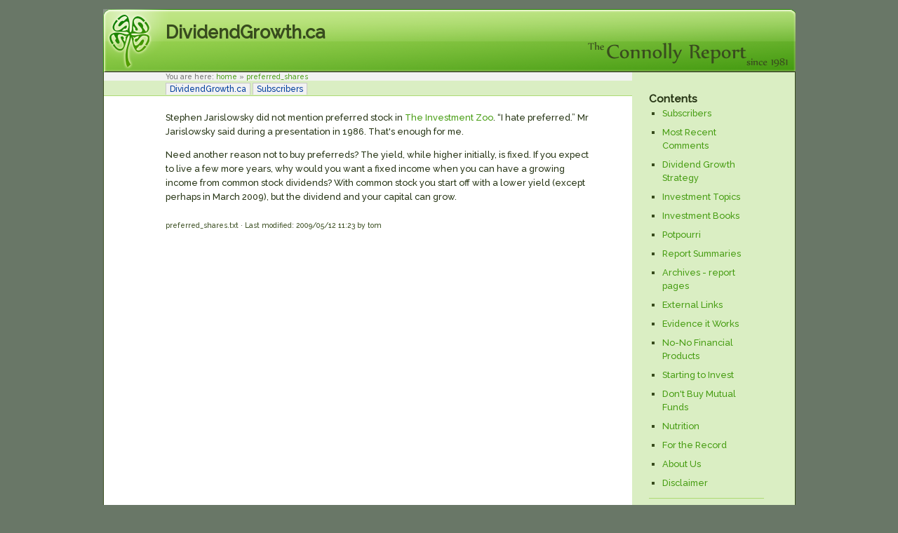

--- FILE ---
content_type: text/html; charset=utf-8
request_url: http://www.dividendgrowth.ca/dividendgrowth/doku.php?id=preferred_shares
body_size: 3855
content:
<!DOCTYPE html PUBLIC "-//W3C//DTD XHTML 1.0 Transitional//EN"
 "http://www.w3.org/TR/xhtml1/DTD/xhtml1-transitional.dtd">
<html xmlns="http://www.w3.org/1999/xhtml" xml:lang="en"
 lang="en" dir="ltr">
<head>
  <meta http-equiv="Content-Type" content="text/html; charset=utf-8" />
  <title>
    preferred_shares · DividendGrowth.ca  </title>

  <meta name="generator" content="DokuWiki"/>
<meta name="robots" content="index,follow"/>
<meta name="keywords" content="preferred_shares"/>
<link rel="search" type="application/opensearchdescription+xml" href="/dividendgrowth/lib/exe/opensearch.php" title="DividendGrowth.ca"/>
<link rel="start" href="/dividendgrowth/"/>
<link rel="contents" href="/dividendgrowth/doku.php?id=preferred_shares&amp;do=index" title="Sitemap"/>
<link rel="manifest" href="/dividendgrowth/lib/exe/manifest.php"/>
<link rel="alternate" type="application/rss+xml" title="Recent Changes" href="/dividendgrowth/feed.php"/>
<link rel="alternate" type="application/rss+xml" title="Current namespace" href="/dividendgrowth/feed.php?mode=list&amp;ns="/>
<link rel="alternate" type="text/html" title="Plain HTML" href="/dividendgrowth/doku.php?do=export_xhtml&amp;id=preferred_shares"/>
<link rel="alternate" type="text/plain" title="Wiki Markup" href="/dividendgrowth/doku.php?do=export_raw&amp;id=preferred_shares"/>
<link rel="canonical" href="http://www.dividendgrowth.ca/dividendgrowth/doku.php?id=preferred_shares"/>
<link rel="stylesheet" href="/dividendgrowth/lib/exe/css.php?t=minima&amp;tseed=c34ec8276150b17e23f7b47bc1dde4ee"/>
<!--[if gte IE 9]><!-->
<script >/*<![CDATA[*/var NS='';var JSINFO = {"id":"preferred_shares","namespace":"","ACT":"show","useHeadingNavigation":0,"useHeadingContent":0};
/*!]]>*/</script>
<script charset="utf-8" src="/dividendgrowth/lib/exe/jquery.php?tseed=34a552433bc33cc9c3bc32527289a0b2" defer="defer"></script>
<script charset="utf-8" src="/dividendgrowth/lib/exe/js.php?t=minima&amp;tseed=c34ec8276150b17e23f7b47bc1dde4ee" defer="defer"></script>
<!--<![endif]-->

  <link href='http://fonts.googleapis.com/css?family=Raleway:500' rel='stylesheet' type='text/css'>

  <link rel="shortcut icon" href="/dividendgrowth/lib/tpl/minima/images/favicon.ico" />

  <script type="text/javascript" src="/dividendgrowth/lib/tpl/minima/js/jquery.js"></script>
  <!--[if IE]><script type="text/javascript" src="/dividendgrowth/lib/tpl/minima/js/excanvas.js"></script><![endif]-->
  <script type="text/javascript" src="/dividendgrowth/lib/tpl/minima/js/jquery.flot.js"></script>
  <script type="text/javascript" src="/dividendgrowth/lib/tpl/minima/js/jquery.tablesorter.js"></script>
  <script type="text/javascript">
    // To play nice with other libraries, we use $j for jQuery
    var $j = jQuery.noConflict();
  </script>

  </head>

<body>
<div class="dokuwiki" id="minima__wide_right">
  
  <div class="header">
    <div class="logo">
      <a href="/dividendgrowth/doku.php?id=home"  name="dokuwiki__top" id="dokuwiki__top" accesskey="h" title="[ALT+H]">DividendGrowth.ca</a>    </div>
  </div>

  
  <div class="main">

    
        <div class="breadcrumbs">
      <span class="bchead">You are here: </span><span class="home"><bdi><a href="/dividendgrowth/doku.php?id=home" class="wikilink1" title="home" data-wiki-id="home">home</a></bdi></span> » <bdi><a href="/dividendgrowth/doku.php?id=preferred_shares" class="wikilink1" title="preferred_shares" data-wiki-id="preferred_shares">preferred_shares</a></bdi>    </div>
    
    
    
    <div class="tabs"><a href="/dividendgrowth/doku.php?id=home" class="tab">DividendGrowth.ca</a> <a href="/dividendgrowth/doku.php?id=subscribers" class="tab">Subscribers</a> </div>
    <div class="page">

      <!-- wikipage start -->
      
<p>
Stephen Jarislowsky did not mention preferred stock in <a href="/dividendgrowth/doku.php?id=the_investment_zoo" class="wikilink1" title="the_investment_zoo" data-wiki-id="the_investment_zoo">The Investment Zoo</a>. “I hate preferred.” Mr Jarislowsky said during a presentation in 1986. That&#039;s enough for me.
</p>

<p>
Need another reason not to buy preferreds? The yield, while higher initially, is fixed. If you expect to live a few more years, why would you want a fixed income when you can have a growing income from common stock dividends? With common stock you start off with a lower yield (except perhaps in March 2009), but the dividend and your capital can grow.
</p>

      <!-- wikipage stop -->

            <div class="meta">
        <bdi>preferred_shares.txt</bdi> · Last modified: 2009/05/12 11:23 by <bdi>tom</bdi>      </div>
      
      
          </div><!-- page -->

    <div class="sidebar">
      
<h3 class="sectionedit1" id="contents">Contents</h3>
<div class="level3">
<ul>
<li class="level1"><div class="li"> <a href="/dividendgrowth/doku.php?id=subscribers" class="wikilink1" title="subscribers" data-wiki-id="subscribers">Subscribers</a></div>
</li>
</ul>
<ul>
<li class="level1"><div class="li"> <a href="/dividendgrowth/doku.php?id=most_recent_comments" class="wikilink1" title="most_recent_comments" data-wiki-id="most_recent_comments">Most Recent Comments</a></div>
</li>
<li class="level1"><div class="li"> <a href="/dividendgrowth/doku.php?id=dividend_growth_strategy" class="wikilink1" title="dividend_growth_strategy" data-wiki-id="dividend_growth_strategy">Dividend Growth Strategy</a></div>
</li>
<li class="level1"><div class="li"> <a href="/dividendgrowth/doku.php?id=investment_topics" class="wikilink1" title="investment_topics" data-wiki-id="investment_topics">Investment Topics</a></div>
</li>
<li class="level1"><div class="li"> <a href="/dividendgrowth/doku.php?id=investment_books" class="wikilink1" title="investment_books" data-wiki-id="investment_books">Investment Books</a></div>
</li>
<li class="level1"><div class="li"> <a href="/dividendgrowth/doku.php?id=potpourri" class="wikilink1" title="potpourri" data-wiki-id="potpourri">Potpourri</a></div>
</li>
</ul>
<ul>
<li class="level1"><div class="li"> <a href="/dividendgrowth/doku.php?id=report_summaries" class="wikilink1" title="report_summaries" data-wiki-id="report_summaries">Report Summaries</a></div>
</li>
<li class="level2"><div class="li"> <a href="/dividendgrowth/doku.php?id=archives" class="wikilink1" title="archives" data-wiki-id="archives">Archives - report pages</a></div>
</li>
<li class="level2"><div class="li"> <a href="/dividendgrowth/doku.php?id=external_links" class="wikilink1" title="external_links" data-wiki-id="external_links">External Links</a></div>
</li>
<li class="level2"><div class="li"> <a href="/dividendgrowth/doku.php?id=evidence_it_works" class="wikilink1" title="evidence_it_works" data-wiki-id="evidence_it_works">Evidence it Works</a></div>
</li>
<li class="level2"><div class="li"> <a href="/dividendgrowth/doku.php?id=no-no_financial_products" class="wikilink1" title="no-no_financial_products" data-wiki-id="no-no_financial_products">No-No Financial Products</a></div>
</li>
</ul>
<ul>
<li class="level1"><div class="li"> <a href="/dividendgrowth/doku.php?id=starting_to_invest" class="wikilink1" title="starting_to_invest" data-wiki-id="starting_to_invest">Starting to Invest</a></div>
</li>
<li class="level1"><div class="li"> <a href="/dividendgrowth/doku.php?id=mutual_funds" class="wikilink1" title="mutual_funds" data-wiki-id="mutual_funds">Don&#039;t Buy Mutual Funds</a></div>
</li>
<li class="level1"><div class="li"> <a href="/dividendgrowth/doku.php?id=nutrition" class="wikilink1" title="nutrition" data-wiki-id="nutrition">Nutrition</a></div>
</li>
<li class="level1"><div class="li"> <a href="/dividendgrowth/doku.php?id=for_the_record" class="wikilink1" title="for_the_record" data-wiki-id="for_the_record">For the Record</a></div>
</li>
</ul>
<ul>
<li class="level1"><div class="li"> <a href="/dividendgrowth/doku.php?id=about_us" class="wikilink1" title="about_us" data-wiki-id="about_us">About Us</a></div>
</li>
<li class="level1"><div class="li"> <a href="/dividendgrowth/doku.php?id=disclaimer" class="wikilink1" title="disclaimer" data-wiki-id="disclaimer">Disclaimer</a></div>
</li>
</ul>

</div>
      <hr />
              <ul>
          <li><div class="li"><a href="/dividendgrowth/doku.php?id=preferred_shares&amp;do=index"  class="action index" accesskey="x" rel="nofollow" title="Sitemap [X]">Sitemap</a></div></li>
          <li><div class="li"><a href="/dividendgrowth/doku.php?id=preferred_shares&amp;do=recent"  class="action recent" accesskey="r" rel="nofollow" title="Recent Changes [R]">Recent Changes</a></div></li>
        </ul>
            <div class="centeralign"><form action="/dividendgrowth/doku.php?id=home" method="get" role="search" class="search doku_form" id="dw__search" accept-charset="utf-8"><input type="hidden" name="do" value="search" /><input type="hidden" name="id" value="preferred_shares" /><div class="no"><input name="q" type="text" class="edit" title="[F]" accesskey="f" placeholder="Search" autocomplete="on" id="qsearch__in" value="" /><button value="1" type="submit" title="Search">Search</button><div id="qsearch__out" class="ajax_qsearch JSpopup"></div></div></form></div>
              <hr />
        <ul>
          <li><div class="li"><a href="/dividendgrowth/doku.php?id=preferred_shares&amp;do=login&amp;sectok="  class="action login" rel="nofollow" title="Log In">Log In</a>                    </div></li>
                  </ul>
          </div><!-- sidebar -->

  </div><!-- main -->

  <div class="clearer"></div>

  
  <div class="footer">
    <div class="edgeleft"><div class="borderbottom">&nbsp;</div></div>
    <div class="edgeright"><div class="borderbottom">&nbsp;</div></div>
  </div><!-- footer -->

</div>

<div class="footerinc">
  <a target="external" href="/dividendgrowth/feed.php" title="Recent changes RSS feed"><img src="/dividendgrowth/lib/tpl/minima/images/button-rss.png" width="80" height="15" alt="Recent changes RSS feed" /></a>

  <a target="external" href="http://creativecommons.org/licenses/by-nc-sa/2.0/" rel="license" title="Creative Commons License"><img src="/dividendgrowth/lib/tpl/minima/images/button-cc.gif" width="80" height="15" alt="Creative Commons License" /></a>

  <a target="external" href="https://www.paypal.com/xclick/business=andi%40splitbrain.org&amp;item_name=DokuWiki+Donation&amp;no_shipping=1&amp;no_note=1&amp;tax=0&amp;currency_code=EUR&amp;lc=US" title="Donate"><img src="/dividendgrowth/lib/tpl/minima/images/button-donate.gif" alt="Donate" width="80" height="15" /></a>

  <a target="external" href="http://wiki.splitbrain.org/wiki:dokuwiki" title="Driven by DokuWiki"><img src="/dividendgrowth/lib/tpl/minima/images/button-dw.png" width="80" height="15" alt="Driven by DokuWiki" /></a>



<!--

<rdf:RDF xmlns="http://web.resource.org/cc/"
    xmlns:dc="http://purl.org/dc/elements/1.1/"
    xmlns:rdf="http://www.w3.org/1999/02/22-rdf-syntax-ns#">
<Work rdf:about="">
   <dc:type rdf:resource="http://purl.org/dc/dcmitype/Text" />
   <license rdf:resource="http://creativecommons.org/licenses/by-nc-sa/2.0/" />
</Work>

<License rdf:about="http://creativecommons.org/licenses/by-nc-sa/2.0/">
   <permits rdf:resource="http://web.resource.org/cc/Reproduction" />
   <permits rdf:resource="http://web.resource.org/cc/Distribution" />
   <requires rdf:resource="http://web.resource.org/cc/Notice" />
   <requires rdf:resource="http://web.resource.org/cc/Attribution" />
   <prohibits rdf:resource="http://web.resource.org/cc/CommercialUse" />
   <permits rdf:resource="http://web.resource.org/cc/DerivativeWorks" />
   <requires rdf:resource="http://web.resource.org/cc/ShareAlike" />
</License>

</rdf:RDF>

-->


</div>

<script type="text/javascript">
  $j(document).ready(function(){
    $j("div.dokuwiki table.csv").addClass("tablesorter");
    var row0 = $j("table.tablesorter tr:first").remove();
    $j("table.tablesorter").prepend("<thead></thead>");
    $j("table.tablesorter thead").html(row0);
    $j("table.tablesorter").tablesorter({
				cssHeader: "tableheader",
      });

  });
</script>

<script type="text/javascript">
var gaJsHost = (("https:" == document.location.protocol) ? "https://ssl." : "http://www.");
document.write(unescape("%3Cscript src='" + gaJsHost + "google-analytics.com/ga.js' type='text/javascript'%3E%3C/script%3E"));
</script>
<script type="text/javascript">
try {
var pageTracker = _gat._getTracker("UA-2018528-2");
pageTracker._trackPageview();
} catch(err) {}</script>

<div class="no"><img src="/dividendgrowth/lib/exe/taskrunner.php?id=preferred_shares&amp;1770117232" width="2" height="1" alt="" /></div>
<!-- WiredMinds eMetrics tracking with Enterprise Edition V5.4 START -->
<script type='text/javascript' src='https://count.carrierzone.com/app/count_server/count.js'></script>
<script type='text/javascript'><!--
wm_custnum='e0a8490127f3b506';
wm_page_name='php-cgi';
wm_group_name='/services/webpages/d/i/dividendgrowth.ca/cgi-bin';
wm_campaign_key='campaign_id';
wm_track_alt='';
wiredminds.count();
// -->
</script>
<!-- WiredMinds eMetrics tracking with Enterprise Edition V5.4 END -->
</body>
</html>


--- FILE ---
content_type: application/javascript
request_url: http://www.dividendgrowth.ca/dividendgrowth/lib/tpl/minima/js/jquery.flot.js
body_size: 10738
content:
/* Javascript plotting library for jQuery, v. 0.3.
 *
 * Released under the MIT license by iola, December 2007.
 *
 */

(function($) {
    function Plot(target_, data_, options_) {
        // data is on the form:
        //   [ series1 series2 ... ]
        // where series is either just the data as [ [x1, y1], [x2, y2], ... ]
        // or { data: [ [x1, y1], [x2, y2], ... ], label: "some label" }
        
        var series = [];
        var options = {
            // the color theme used for graphs
            colors: ["#edc240", "#afd8f8", "#cb4b4b", "#4da74d", "#9440ed"],
            legend: {
                show: true,
                noColumns: 1, // number of colums in legend table
                labelFormatter: null, // fn: string -> string
                labelBoxBorderColor: "#ccc", // border color for the little label boxes
                container: null, // container (as jQuery object) to put legend in, null means default on top of graph
                position: "ne", // position of default legend container within plot
                margin: 5, // distance from grid edge to default legend container within plot
                backgroundColor: null, // null means auto-detect
                backgroundOpacity: 0.85 // set to 0 to avoid background
            },
            xaxis: {
                ticks: null, // either [1, 3] or [[1, "a"], 3]
                noTicks: 5, // approximate number of ticks for auto-ticks
                tickFormatter: defaultTickFormatter, // fn: number -> string
                tickDecimals: null, // no. of decimals, null means auto
                min: null, // min. value to show, null means set automatically
                max: null, // max. value to show, null means set automatically
                autoscaleMargin: 0 // margin in % to add if auto-setting min/max
            },
            yaxis: {
                noTicks: 5,
                ticks: null,
                tickFormatter: defaultTickFormatter,
                min: null,
                max: null,
                autoscaleMargin: 0.02
            },
            points: {
                show: false,
                radius: 3,
                lineWidth: 2, // in pixels
                fill: true,
                fillColor: "#ffffff"
            },
            lines: {
                show: false,
                lineWidth: 2, // in pixels
                fill: false,
                fillColor: null
            },
            bars: {
                show: false,
                lineWidth: 2, // in pixels
                barWidth: 1, // in units of the x axis
                fill: true,
                fillColor: null
            },
            grid: {
                color: "#545454", // primary color used for outline and labels
                backgroundColor: null, // null for transparent, else color
                tickColor: "#dddddd", // color used for the ticks
                labelMargin: 3, // in pixels
                clickable: null
            },
            selection: {
                mode: null, // one of null, "x", "y" or "xy"
                color: "#e8cfac"
            },
            shadowSize: 4
        };
        var canvas = null, overlay = null;
        var ctx = null, octx = null;
        var target = target_;
        var xaxis = {};
        var yaxis = {};
        
        var plotOffset = { left: 0, right: 0, top: 0, bottom: 0};
        var labelMaxWidth = 0;
        var labelMaxHeight = 0;
        var canvasWidth = 0;
        var canvasHeight = 0;
        var plotWidth = 0;
        var plotHeight = 0;
        var hozScale = 0;
        var vertScale = 0;
        

        // initialize
        series = parseData(data_);
        parseOptions(options_);
        fillInSeriesOptions();

        constructCanvas();
        bindEvents();
        findDataRanges();
        calculateRange(xaxis, options.xaxis);
        extendXRangeIfNeededByBar();
        calculateRange(yaxis, options.yaxis);
        calculateTicks(xaxis, options.xaxis);
        calculateTicks(yaxis, options.yaxis);
        calculateSpacing();
        draw();
        insertLegend();

        this.getCanvas = function() { return canvas; };
        this.getPlotOffset = function() { return plotOffset; };
        this.clearSelection = clearSelection;
        this.setSelection = setSelection;
        
        function parseData(d) {
            var res = [];
            for (var i = 0; i < d.length; ++i) {
                var s;
                if (d[i].data) {
                    s = {};
                    for (var v in d[i])
                        s[v] = d[i][v];
                }
                else {
                    s = { data: d[i] };
                }
                res.push(s);
            }

            return res;
        }
        
        function parseOptions(o) {
            $.extend(true, options, o);
        }

        function constructCanvas() {
            canvasWidth = target.width();
            canvasHeight = target.height();
            target.html(""); // clear target
            target.css("position", "relative"); // for positioning labels and overlay

            if (canvasWidth <= 0 || canvasHeight <= 0)
                throw "Invalid dimensions for plot, width = " + canvasWidth + ", height = " + canvasHeight;

            // the canvas
            canvas = jQuery('<canvas width="' + canvasWidth + '" height="' + canvasHeight + '"></canvas>').appendTo(target).get(0);
	    if (jQuery.browser.msie) // excanvas hack
		canvas = window.G_vmlCanvasManager.initElement(canvas);
            ctx = canvas.getContext("2d");

            // overlay canvas for interactive features
            overlay = jQuery('<canvas style="position:absolute;left:0px;top:0px;" width="' + canvasWidth + '" height="' + canvasHeight + '"></canvas>').appendTo(target).get(0);
	    if (jQuery.browser.msie) // excanvas hack
		overlay = window.G_vmlCanvasManager.initElement(overlay);
            octx = overlay.getContext("2d");
        }

        function bindEvents() {
            if (options.selection.mode != null) {
                $(overlay).mousedown(onMouseDown);
                // FIXME: temp. work-around until jQuery bug 1871 is fixed
                target.get(0).onmousemove = onMouseMove;
            }

            if (options.grid.clickable)
                $(overlay).click(onClick);
        }

        function findDataRanges() {
            yaxis.datamin = xaxis.datamin = 0;
            xaxis.datamax = yaxis.datamax = 1;

            if (series.length == 0)
                return;

            // get datamin, datamax start values
            var i, found = false;
            for (i = 0; i < series.length; ++i) {
                if (series[i].data.length > 0) {
                    xaxis.datamin = xaxis.datamax = series[i].data[0][0];
                    yaxis.datamin = yaxis.datamax = series[i].data[0][1];
                    found = true;
                    break;
                }
            }

            if (!found)
                return;

            // then find real datamin, datamax
            for (i = 0; i < series.length; ++i) {
                var data = series[i].data;
                for (var j = 0; j < data.length; ++j) {
                    var x = data[j][0];
                    var y = data[j][1];
                    if (x < xaxis.datamin)
                        xaxis.datamin = x;
                    else if (x > xaxis.datamax)
                        xaxis.datamax = x;
                    if (y < yaxis.datamin)
                        yaxis.datamin = y;
                    else if (y > yaxis.datamax)
                        yaxis.datamax = y;
                }
            }
        }

        function getTickSize(noTicks, min, max, decimals) {
            var delta = (max - min) / noTicks;
            var magn = getMagnitude(delta);
            var norm = delta / magn; // norm is between 1.0 and 10.0

            var tickSize = 1;
            if (norm < 1.5)
                tickSize = 1;
            else if (norm < 2.25)
                tickSize = 2;
            else if (norm < 3)
                tickSize = 2.5;
            else if (norm < 7.5)
                tickSize = 5;
            else
                tickSize = 10;

            if (tickSize == 2.5 && decimals == 0)
                tickSize = 2;
            
            tickSize *= magn;
            return tickSize;
        }
        
        function calculateRange(axis, axisOptions) {
            var min = axisOptions.min != null ? axisOptions.min : axis.datamin;
            var max = axisOptions.max != null ? axisOptions.max : axis.datamax;

            // check degenerate case
            if (max - min == 0.0) {
                var widen;
                if (max == 0.0)
                    widen = 1.0;
                else
                    widen = 0.01;

                min -= widen;
                max += widen;
            }
            
            axis.tickSize = getTickSize(axisOptions.noTicks, min, max, axisOptions.tickDecimals);
                
            // consider autoscaling
            var margin;
            if (axisOptions.min == null) {
                // first add in a little margin
                margin = axisOptions.autoscaleMargin;
                if (margin != 0) {
                    min -= axis.tickSize * margin;
                    // make sure we don't go below zero if all
                    // values are positive
                    if (min < 0 && axis.datamin >= 0)
                        min = 0;
                    
                    min = axis.tickSize * Math.floor(min / axis.tickSize);
                }
            }
            if (axisOptions.max == null) {
                margin = axisOptions.autoscaleMargin;
                if (margin != 0) {
                    max += axis.tickSize * margin;
                    if (max > 0 && axis.datamax <= 0)
                        max = 0;
                    
                    max = axis.tickSize * Math.ceil(max / axis.tickSize);
                }
            }
            
            axis.min = min;
            axis.max = max;
        }

        function extendXRangeIfNeededByBar() {
            if (options.xaxis.max == null) {
                // great, we're autoscaling, check if we might need a bump

                var newmax = xaxis.max;
                for (var i = 0; i < series.length; ++i)
                    if (series[i].bars.show && series[i].bars.barWidth + xaxis.datamax > newmax)
                        newmax = xaxis.max + series[i].bars.barWidth;
                xaxis.max = newmax;
            }
        }

        function defaultTickFormatter(val) {
            return "" + val;
        }

        function calculateTicks(axis, axisOptions) {
            var i;
            axis.ticks = [];

            if (axisOptions.ticks) {
                var ticks = axisOptions.ticks;

                if ($.isFunction(ticks))
                    // generate the ticks
                    ticks = ticks({ min: axis.min, max: axis.max });
                
                // clean up the user-supplied ticks, copy them over
                for (i = 0; i < ticks.length; ++i) {
                    var v, label;
                    var t = ticks[i];
                    if (typeof(t) == "object") {
                        v = t[0];
                        if (t.length > 1)
                            label = t[1];
                        else
                            label = axisOptions.tickFormatter(v);
                    }
                    else {
                        v = t;
                        label = axisOptions.tickFormatter(v);
                    }
                    axis.ticks[i] = { v: v, label: label };
                }
            }
            else {
                // round to nearest multiple of tick size
                var start = axis.tickSize * Math.ceil(axis.min / axis.tickSize);
                // then spew out all possible ticks
                for (i = 0; start + i * axis.tickSize <= axis.max; ++i) {
                    v = start + i * axis.tickSize;
                    
                    // round (this is always needed to fix numerical instability)
                    var decimals = axisOptions.tickDecimals;
                    if (decimals == null)
                        decimals = 1 - Math.floor(Math.log(axis.tickSize) / Math.LN10);
                    if (decimals < 0)
                        decimals = 0;
                    
                    v = v.toFixed(decimals);
                    axis.ticks.push({ v: v, label: axisOptions.tickFormatter(v) });
                }
            }
        }
        
        function calculateSpacing() {
            // calculate spacing for labels, using the heuristic
            // that the longest string is probably the one that takes
            // up the most space
            var i, max_label = "";
            for (i = 0; i < yaxis.ticks.length; ++i) {
                var l = yaxis.ticks[i].label.length;
                if (l > max_label.length)
                    max_label = yaxis.ticks[i].label;
            }

            // measure it
            var dummyDiv = $('<div style="position:absolute;top:-10000px;font-size:smaller" class="gridLabel">' + max_label + '</div>').appendTo(target);
            labelMaxWidth = dummyDiv.width();
            labelMaxHeight = dummyDiv.height();
            dummyDiv.remove();

            var maxOutset = 2; // grid outline line width
            if (options.points.show)
                maxOutset = Math.max(maxOutset, options.points.radius + options.points.lineWidth/2);
            for (i = 0; i < series.length; ++i) {
                if (series[i].points.show)
                    maxOutset = Math.max(maxOutset, series[i].points.radius + series[i].points.lineWidth/2);
            }

            plotOffset.left = plotOffset.right = plotOffset.top = plotOffset.bottom = maxOutset;
            
            plotOffset.left += labelMaxWidth + options.grid.labelMargin;
            plotOffset.bottom += labelMaxHeight + options.grid.labelMargin;
            
            plotWidth = canvasWidth - plotOffset.left - plotOffset.right;
            plotHeight = canvasHeight - plotOffset.bottom - plotOffset.top;
            hozScale = plotWidth / (xaxis.max - xaxis.min);
            vertScale = plotHeight / (yaxis.max - yaxis.min);
        }
        
        function draw() {
            drawGrid();
            drawLabels();
            for (var i = 0; i < series.length; i++) {
                drawSeries(series[i]);
            }
        }

        function tHoz(x) {
            return (x - xaxis.min) * hozScale;
        }

        function tVert(y) {
            return plotHeight - (y - yaxis.min) * vertScale;
        }

        function drawGrid() {
            ctx.save();
            ctx.translate(plotOffset.left, plotOffset.top);

            // draw background, if any
            if (options.grid.backgroundColor != null) {
                ctx.fillStyle = options.grid.backgroundColor;
                ctx.fillRect(0, 0, plotWidth, plotHeight);
            }
            
            // draw the inner grid
            ctx.lineWidth = 1;
            ctx.strokeStyle = options.grid.tickColor;
            ctx.beginPath();
            var i, v;
            for (i = 0; i < xaxis.ticks.length; ++i) {
                v = xaxis.ticks[i].v;
                if (v == xaxis.min || v == xaxis.max)
                    continue;   // skip those lying on the axes

                ctx.moveTo(Math.floor(tHoz(v)) + ctx.lineWidth/2, 0);
                ctx.lineTo(Math.floor(tHoz(v)) + ctx.lineWidth/2, plotHeight);
            }

            for (i = 0; i < yaxis.ticks.length; ++i) {
                v = yaxis.ticks[i].v;
                if (v == yaxis.min || v == yaxis.max)
                    continue;

                ctx.moveTo(0, Math.floor(tVert(v)) + ctx.lineWidth/2);
                ctx.lineTo(plotWidth, Math.floor(tVert(v)) + ctx.lineWidth/2);
            }
            ctx.stroke();
            
            // draw outline
            ctx.lineWidth = 2;
            ctx.strokeStyle = options.grid.color;
            ctx.lineJoin = "round";
            ctx.strokeRect(0, 0, plotWidth, plotHeight);
            ctx.restore();
        }
        
        function drawLabels() {
            var i;
            var tick;
            var html = '<div style="font-size:smaller;color:' + options.grid.color + '">';
            // calculate width for labels; to avoid measuring the
            // widths of the labels, we construct fixed-size boxes and
            // put the labels inside them, the fixed-size boxes are
            // easy to mid-align
            var noLabels = 0;
            for (i = 0; i < xaxis.ticks.length; ++i) {
                if (xaxis.ticks[i].label) {
                    ++noLabels;
                }
            }
            var xBoxWidth = plotWidth / noLabels;
            
            // do the x-axis
            for (i = 0; i < xaxis.ticks.length; ++i) {
                tick = xaxis.ticks[i];
                if (!tick.label)
                    continue;
                html += '<div style="position:absolute;top:' + (plotOffset.top + plotHeight + options.grid.labelMargin) + 'px;left:' + (plotOffset.left + tHoz(tick.v) - xBoxWidth/2) + 'px;width:' + xBoxWidth + 'px;text-align:center" class="gridLabel">' + tick.label + "</div>";
            }
            
            // do the y-axis
            for (i = 0; i < yaxis.ticks.length; ++i) {
                tick = yaxis.ticks[i];
                if (!tick.label || tick.label.length == 0)
                    continue;
                html += '<div style="position:absolute;top:' + (plotOffset.top + tVert(tick.v) - labelMaxHeight/2) + 'px;left:0;width:' + labelMaxWidth + 'px;text-align:right" class="gridLabel">' + tick.label + "</div>";
            }

            html += '</div>';
            
            target.append(html);
        }

        function fillInSeriesOptions() {
            var i;
            
            // collect what we already got of colors
            var neededColors = series.length;
            var usedColors = [];
            var assignedColors = [];
            for (i = 0; i < series.length; ++i) {
                var sc = series[i].color;
                if (sc != null) {
                    --neededColors;
                    if (typeof(sc) == "number")
                        assignedColors.push(sc);
                    else
                        usedColors.push(parseColor(series[i].color));
                }
            }
            
            // we might need to generate more colors if higher indices
            // are assigned
            for (i = 0; i < assignedColors.length; ++i) {
                neededColors = Math.max(neededColors, assignedColors[i] + 1);
            }

            // produce colors as needed
            var colors = [];
            var variation = 0;
            i = 0;
            while (colors.length < neededColors) {
                var c;
                if (options.colors.length == i) // check degenerate case
                    c = new Color(100, 100, 100);
                else
                    c = parseColor(options.colors[i]);

                // vary color if needed
                var sign = variation % 2 == 1 ? -1 : 1;
                var factor = 1 + sign * Math.ceil(variation / 2) * 0.2;
                c.scale(factor, factor, factor);

                // FIXME: if we're getting to close to something else,
                // we should probably skip this one
                colors.push(c);
                
                ++i;
                if (i >= options.colors.length) {
                    i = 0;
                    ++variation;
                }
            }

            // fill in the options
            var colori = 0;
            for (i = 0; i < series.length; ++i) {
                var s = series[i];

                // assign colors
                if (s.color == null) {
                    s.color = colors[colori].toString();
                    ++colori;
                }
                else if (typeof(s.color) == "number")
                    s.color = colors[s.color].toString();

                // copy the rest
                s.lines = $.extend(true, {}, options.lines, s.lines);
                s.points = $.extend(true, {}, options.points, s.points);
                s.bars = $.extend(true, {}, options.bars, s.bars);
                if (s.shadowSize == null)
                    s.shadowSize = options.shadowSize;
            }
        }
        
        function drawSeries(series) {
            if (series.lines.show || (!series.bars.show && !series.points.show))
                drawSeriesLines(series);
            if (series.bars.show)
                drawSeriesBars(series);
            if (series.points.show)
                drawSeriesPoints(series);
        }
        
        function drawSeriesLines(series) {
            function plotLine(data, offset) {
                if (data.length < 2)
                    return;

                var prevx = tHoz(data[0][0]),
                    prevy = tVert(data[0][1]) + offset;

                ctx.beginPath();
                ctx.moveTo(prevx, prevy);
                for (var i = 0; i < data.length - 1; ++i) {
                    var x1 = data[i][0], y1 = data[i][1],
                        x2 = data[i+1][0], y2 = data[i+1][1];

                    // clip with ymin
                    if (y1 <= y2 && y1 < yaxis.min) {
                        if (y2 < yaxis.min)
                            continue;   // line segment is outside
                        // compute new intersection point
                        x1 = (yaxis.min - y1) / (y2 - y1) * (x2 - x1) + x1;
                        y1 = yaxis.min;
                    }
                    else if (y2 <= y1 && y2 < yaxis.min) {
                        if (y1 < yaxis.min)
                            continue;
                        x2 = (yaxis.min - y1) / (y2 - y1) * (x2 - x1) + x1;
                        y2 = yaxis.min;
                    }

                    // clip with ymax
                    if (y1 >= y2 && y1 > yaxis.max) {
                        if (y2 > yaxis.max)
                            continue;
                        x1 = (yaxis.max - y1) / (y2 - y1) * (x2 - x1) + x1;
                        y1 = yaxis.max;
                    }
                    else if (y2 >= y1 && y2 > yaxis.max) {
                        if (y1 > yaxis.max)
                            continue;
                        x2 = (yaxis.max - y1) / (y2 - y1) * (x2 - x1) + x1;
                        y2 = yaxis.max;
                    }

                    // clip with xmin
                    if (x1 <= x2 && x1 < xaxis.min) {
                        if (x2 < xaxis.min)
                            continue;
                        y1 = (xaxis.min - x1) / (x2 - x1) * (y2 - y1) + y1;
                        x1 = xaxis.min;
                    }
                    else if (x2 <= x1 && x2 < xaxis.min) {
                        if (x1 < xaxis.min)
                            continue;
                        y2 = (xaxis.min - x1) / (x2 - x1) * (y2 - y1) + y1;
                        x2 = xaxis.min;
                    }

                    // clip with xmax
                    if (x1 >= x2 && x1 > xaxis.max) {
                        if (x2 > xaxis.max)
                            continue;
                        y1 = (xaxis.max - x1) / (x2 - x1) * (y2 - y1) + y1;
                        x1 = xaxis.max;
                    }
                    else if (x2 >= x1 && x2 > xaxis.max) {
                        if (x1 > xaxis.max)
                            continue;
                        y2 = (xaxis.max - x1) / (x2 - x1) * (y2 - y1) + y1;
                        x2 = xaxis.max;
                    }

                    if (prevx != tHoz(x1) || prevy != tVert(y1) + offset)
                        ctx.moveTo(tHoz(x1), tVert(y1) + offset);
                    
                    prevx = tHoz(x2);
                    prevy = tVert(y2) + offset;
                    ctx.lineTo(prevx, prevy);
                }
                ctx.stroke();
            }

            function plotLineArea(data) {
                if (data.length < 2)
                    return;

                var bottom = Math.min(Math.max(0, yaxis.min), yaxis.max);
                var top, lastX = 0;

                var first = true;
                
                ctx.beginPath();
                for (var i = 0; i < data.length - 1; ++i) {
                    var x1 = data[i][0], y1 = data[i][1],
                        x2 = data[i+1][0], y2 = data[i+1][1];

                    // clip x values
                    
                    // clip with xmin
                    if (x1 <= x2 && x1 < xaxis.min) {
                        if (x2 < xaxis.min)
                            continue;
                        y1 = (xaxis.min - x1) / (x2 - x1) * (y2 - y1) + y1;
                        x1 = xaxis.min;
                    }
                    else if (x2 <= x1 && x2 < xaxis.min) {
                        if (x1 < xaxis.min)
                            continue;
                        y2 = (xaxis.min - x1) / (x2 - x1) * (y2 - y1) + y1;
                        x2 = xaxis.min;
                    }

                    // clip with xmax
                    if (x1 >= x2 && x1 > xaxis.max) {
                        if (x2 > xaxis.max)
                            continue;
                        y1 = (xaxis.max - x1) / (x2 - x1) * (y2 - y1) + y1;
                        x1 = xaxis.max;
                    }
                    else if (x2 >= x1 && x2 > xaxis.max) {
                        if (x1 > xaxis.max)
                            continue;
                        y2 = (xaxis.max - x1) / (x2 - x1) * (y2 - y1) + y1;
                        x2 = xaxis.max;
                    }

                    if (first) {
                        ctx.moveTo(tHoz(x1), tVert(bottom));
                        first = false;
                    }
                    
                    // now first check the case where both is outside
                    if (y1 >= yaxis.max && y2 >= yaxis.max) {
                        ctx.lineTo(tHoz(x1), tVert(yaxis.max));
                        ctx.lineTo(tHoz(x2), tVert(yaxis.max));
                        continue;
                    }
                    else if (y1 <= yaxis.min && y2 <= yaxis.min) {
                        ctx.lineTo(tHoz(x1), tVert(yaxis.min));
                        ctx.lineTo(tHoz(x2), tVert(yaxis.min));
                        continue;
                    }
                    
                    // else it's a bit more complicated, there might
                    // be two rectangles and two triangles we need to fill
                    // in; to find these keep track of the current x values
                    var x1old = x1, x2old = x2;

                    // and clip the y values, without shortcutting
                    
                    // clip with ymin
                    if (y1 <= y2 && y1 < yaxis.min && y2 >= yaxis.min) {
                        x1 = (yaxis.min - y1) / (y2 - y1) * (x2 - x1) + x1;
                        y1 = yaxis.min;
                    }
                    else if (y2 <= y1 && y2 < yaxis.min && y1 >= yaxis.min) {
                        x2 = (yaxis.min - y1) / (y2 - y1) * (x2 - x1) + x1;
                        y2 = yaxis.min;
                    }

                    // clip with ymax
                    if (y1 >= y2 && y1 > yaxis.max && y2 <= yaxis.max) {
                        x1 = (yaxis.max - y1) / (y2 - y1) * (x2 - x1) + x1;
                        y1 = yaxis.max;
                    }
                    else if (y2 >= y1 && y2 > yaxis.max && y1 <= yaxis.max) {
                        x2 = (yaxis.max - y1) / (y2 - y1) * (x2 - x1) + x1;
                        y2 = yaxis.max;
                    }


                    // if the x value was changed we got a rectangle
                    // to fill
                    if (x1 != x1old) {
                        if (y1 <= yaxis.min)
                            top = yaxis.min;
                        else
                            top = yaxis.max;
                        
                        ctx.lineTo(tHoz(x1old), tVert(top));
                        ctx.lineTo(tHoz(x1), tVert(top));
                    }
                    
                    // fill the triangles
                    ctx.lineTo(tHoz(x1), tVert(y1));
                    ctx.lineTo(tHoz(x2), tVert(y2));

                    // fill the other rectangle if it's there
                    if (x2 != x2old) {
                        if (y2 <= yaxis.min)
                            top = yaxis.min;
                        else
                            top = yaxis.max;
                        
                        ctx.lineTo(tHoz(x2old), tVert(top));
                        ctx.lineTo(tHoz(x2), tVert(top));
                    }

                    lastX = Math.max(x2, x2old);
                }
                /*
                ctx.beginPath();
                ctx.moveTo(tHoz(data[0][0]), tVert(0));
                for (var i = 0; i < data.length; i++) {
                    ctx.lineTo(tHoz(data[i][0]), tVert(data[i][1]));
                }
                ctx.lineTo(tHoz(data[data.length - 1][0]), tVert(0));*/
                ctx.lineTo(tHoz(lastX), tVert(bottom));
                ctx.fill();
            }
            
            ctx.save();
            ctx.translate(plotOffset.left, plotOffset.top);
            ctx.lineJoin = "round";

            var lw = series.lines.lineWidth;
            var sw = series.shadowSize;
            // FIXME: consider another form of shadow when filling is turned on
            if (sw > 0) {
                // draw shadow in two steps
                ctx.lineWidth = sw / 2;
                ctx.strokeStyle = "rgba(0,0,0,0.1)";
                plotLine(series.data, lw/2 + sw/2 + ctx.lineWidth/2);

                ctx.lineWidth = sw / 2;
                ctx.strokeStyle = "rgba(0,0,0,0.2)";
                plotLine(series.data, lw/2 + ctx.lineWidth/2);
            }

            ctx.lineWidth = lw;
            ctx.strokeStyle = series.color;
            if (series.lines.fill) {
                ctx.fillStyle = series.lines.fillColor != null ? series.lines.fillColor : parseColor(series.color).scale(null, null, null, 0.4).toString();
                plotLineArea(series.data, 0);
            }

            plotLine(series.data, 0);
            ctx.restore();
        }

        function drawSeriesPoints(series) {
            function plotPoints(data, radius, fill) {
                for (var i = 0; i < data.length; ++i) {
                    var x = data[i][0], y = data[i][1];
                    if (x < xaxis.min || x > xaxis.max || y < yaxis.min || y > yaxis.max)
                        continue;
                    
                    ctx.beginPath();
                    ctx.arc(tHoz(x), tVert(y), radius, 0, 2 * Math.PI, true);
                    if (fill)
                        ctx.fill();
                    ctx.stroke();
                }
            }

            function plotPointShadows(data, offset, radius) {
                for (var i = 0; i < data.length; ++i) {
                    var x = data[i][0], y = data[i][1];
                    if (x < xaxis.min || x > xaxis.max || y < yaxis.min || y > yaxis.max)
                        continue;
                    ctx.beginPath();
                    ctx.arc(tHoz(x), tVert(y) + offset, radius, 0, Math.PI, false);
                    ctx.stroke();
                }
            }
            
            ctx.save();
            ctx.translate(plotOffset.left, plotOffset.top);

            var lw = series.lines.lineWidth;
            var sw = series.shadowSize;
            if (sw > 0) {
                // draw shadow in two steps
                ctx.lineWidth = sw / 2;
                ctx.strokeStyle = "rgba(0,0,0,0.1)";
                plotPointShadows(series.data, sw/2 + ctx.lineWidth/2, series.points.radius);

                ctx.lineWidth = sw / 2;
                ctx.strokeStyle = "rgba(0,0,0,0.2)";
                plotPointShadows(series.data, ctx.lineWidth/2, series.points.radius);
            }

            ctx.lineWidth = series.points.lineWidth;
            ctx.strokeStyle = series.color;
            ctx.fillStyle = series.points.fillColor != null ? series.points.fillColor : series.color;
            plotPoints(series.data, series.points.radius, series.points.fill);
            ctx.restore();
        }

        function drawSeriesBars(series) {
            function plotBars(data, barWidth, offset, fill) {
                if (data.length < 2)
                    return;

                for (var i = 0; i < data.length; i++) {
                    var x = data[i][0], y = data[i][1];
                    var drawLeft = true, drawTop = true, drawRight = true;
                    var left = x, right = x + barWidth, bottom = 0, top = y;

                    if (right < xaxis.min || left > xaxis.max || top < yaxis.min || bottom > yaxis.max)
                        continue;

                    // clip
                    if (left < xaxis.min) {
                        left = xaxis.min;
                        drawLeft = false;
                    }

                    if (right > xaxis.max) {
                        right = xaxis.max;
                        drawRight = false;
                    }

                    if (bottom < yaxis.min)
                        bottom = yaxis.min;

                    if (top > yaxis.max) {
                        top = yaxis.max;
                        drawTop = false;
                    }

                    // fill the bar
                    if (fill) {
                        ctx.beginPath();
                        ctx.moveTo(tHoz(left), tVert(bottom) + offset);
                        ctx.lineTo(tHoz(left), tVert(top) + offset);
                        ctx.lineTo(tHoz(right), tVert(top) + offset);
                        ctx.lineTo(tHoz(right), tVert(bottom) + offset);
                        ctx.fill();
                    }

                    // draw outline
                    if (drawLeft || drawRight || drawTop) {
                        ctx.beginPath();
                        ctx.moveTo(tHoz(left), tVert(bottom) + offset);
                        if (drawLeft)
                            ctx.lineTo(tHoz(left), tVert(top) + offset);
                        else
                            ctx.moveTo(tHoz(left), tVert(top) + offset);

                        if (drawTop)
                            ctx.lineTo(tHoz(right), tVert(top) + offset);
                        else
                            ctx.moveTo(tHoz(right), tVert(top) + offset);
                        if (drawRight)
                            ctx.lineTo(tHoz(right), tVert(bottom) + offset);
                        else
                            ctx.moveTo(tHoz(right), tVert(bottom) + offset);
                        ctx.stroke();
                    }
                }
            }

            ctx.save();
            ctx.translate(plotOffset.left, plotOffset.top);
            ctx.lineJoin = "round";

            var bw = series.bars.barWidth;
            var lw = Math.min(series.bars.lineWidth, bw);
            // FIXME: figure out a way to add shadows
            /*
            var sw = series.shadowSize;
            if (sw > 0) {
                // draw shadow in two steps
                ctx.lineWidth = sw / 2;
                ctx.strokeStyle = "rgba(0,0,0,0.1)";
                plotBars(series.data, bw, lw/2 + sw/2 + ctx.lineWidth/2, false);

                ctx.lineWidth = sw / 2;
                ctx.strokeStyle = "rgba(0,0,0,0.2)";
                plotBars(series.data, bw, lw/2 + ctx.lineWidth/2, false);
            }*/

            ctx.lineWidth = lw;
            ctx.strokeStyle = series.color;
            if (series.bars.fill) {
                ctx.fillStyle = series.bars.fillColor != null ? series.bars.fillColor : parseColor(series.color).scale(null, null, null, 0.4).toString();
            }

            plotBars(series.data, bw, 0, series.bars.fill);
            ctx.restore();
        }

        function insertLegend() {
            if (!options.legend.show)
                return;
            
            var fragments = [];
            var rowStarted = false;
            for (i = 0; i < series.length; ++i) {
                if (!series[i].label)
                    continue;
                
                if (i % options.legend.noColumns == 0) {
                    if (rowStarted)
                        fragments.push('</tr>');
                    fragments.push('<tr>');
                    rowStarted = true;
                }

                var label = series[i].label;
                if (options.legend.labelFormatter != null)
                    label = options.legend.labelFormatter(label);
                
                fragments.push(
                    '<td class="legendColorBox"><div style="border:1px solid ' + options.legend.labelBoxBorderColor + ';padding:1px"><div style="width:14px;height:10px;background-color:' + series[i].color + '"></div></div></td>' +
                    '<td class="legendLabel">' + label + '</td>');
            }
            if (rowStarted)
                fragments.push('</tr>');
            
            if (fragments.length > 0) {
                var table = '<table style="font-size:smaller;color:' + options.grid.color + '">' + fragments.join("") + '</table>';
                if (options.legend.container != null)
                    options.legend.container.append(table);
                else {
                    var pos = "";
                    var p = options.legend.position, m = options.legend.margin;
                    if (p.charAt(0) == "n")
                        pos += 'top:' + (m + plotOffset.top) + 'px;';
                    else if (p.charAt(0) == "s")
                        pos += 'bottom:' + (m + plotOffset.bottom) + 'px;';
                    if (p.charAt(1) == "e")
                        pos += 'right:' + (m + plotOffset.right) + 'px;';
                    else if (p.charAt(1) == "w")
                        pos += 'left:' + (m + plotOffset.bottom) + 'px;';
                    var div = $('<div class="legend" style="position:absolute;z-index:2;' + pos +'">' + table + '</div>').appendTo(target);
                    if (options.legend.backgroundOpacity != 0.0) {
                        // put in the transparent background
                        // separately to avoid blended labels and
                        // label boxes
                        var c = options.legend.backgroundColor;
                        if (c == null) {
                            var tmp;
                            if (options.grid.backgroundColor != null)
                                tmp = options.grid.backgroundColor;
                            else
                                tmp = extractColor(div);
                            c = parseColor(tmp).adjust(null, null, null, 1).toString();
                        }
                        $('<div style="position:absolute;width:' + div.width() + 'px;height:' + div.height() + 'px;' + pos +'background-color:' + c + ';"> </div>').appendTo(target).css('opacity', options.legend.backgroundOpacity);
                        
                    }
                }
            }
        }

        var lastMousePos = { pageX: null, pageY: null };
        var selection = { first: { x: -1, y: -1}, second: { x: -1, y: -1} };
        var prevSelection = null;
        var selectionInterval = null;
        var ignoreClick = false;
        
        function onMouseMove(ev) {
            // FIXME: temp. work-around until jQuery bug 1871 is fixed
            var e = ev || window.event;
            if (e.pageX == null && e.clientX != null) {
                var de = document.documentElement, b = document.body;
                lastMousePos.pageX = e.clientX + (de && de.scrollLeft || b.scrollLeft || 0);
                lastMousePos.pageY = e.clientY + (de && de.scrollTop || b.scrollTop || 0);
            }
            else {
                lastMousePos.pageX = e.pageX;
                lastMousePos.pageY = e.pageY;
            }
        }
        
        function onMouseDown(e) {
            if (e.which != 1)  // only accept left-click
                return;
            
            setSelectionPos(selection.first, e);
                
            if (selectionInterval != null)
                clearInterval(selectionInterval);
            lastMousePos.pageX = null;
            selectionInterval = setInterval(updateSelectionOnMouseMove, 200);
            $(document).one("mouseup", onSelectionMouseUp);
        }

        function onClick(e) {
            if (ignoreClick) {
                ignoreClick = false;
                return;
            }
            
            var offset = $(overlay).offset();
            var pos = {};
            pos.x = e.pageX - offset.left - plotOffset.left;
            pos.x = xaxis.min + pos.x / hozScale;
            pos.y = e.pageY - offset.top - plotOffset.top;
            pos.y = yaxis.max - pos.y / vertScale;

            target.trigger("plotclick", [ pos ]);
        }
        
        function triggerSelectedEvent() {
            var x1, x2, y1, y2;
            if (selection.first.x <= selection.second.x) {
                x1 = selection.first.x;
                x2 = selection.second.x;
            }
            else {
                x1 = selection.second.x;
                x2 = selection.first.x;
            }

            if (selection.first.y >= selection.second.y) {
                y1 = selection.first.y;
                y2 = selection.second.y;
            }
            else {
                y1 = selection.second.y;
                y2 = selection.first.y;
            }
            
            x1 = xaxis.min + x1 / hozScale;
            x2 = xaxis.min + x2 / hozScale;

            y1 = yaxis.max - y1 / vertScale;
            y2 = yaxis.max - y2 / vertScale;

            target.trigger("selected", [ { x1: x1, y1: y1, x2: x2, y2: y2 } ]);
        }
        
        function onSelectionMouseUp(e) {
            if (selectionInterval != null) {
                clearInterval(selectionInterval);
                selectionInterval = null;
            }

            setSelectionPos(selection.second, e);
            clearSelection();
            if (!selectionIsSane() || e.which != 1)
                return false;
            
            drawSelection();
            triggerSelectedEvent();
            ignoreClick = true;

            return false;
        }

        function setSelectionPos(pos, e) {
            var offset = $(overlay).offset();
            if (options.selection.mode == "y") {
                if (pos == selection.first)
                    pos.x = 0;
                else
                    pos.x = plotWidth;
            }
            else {
                pos.x = e.pageX - offset.left - plotOffset.left;
                pos.x = Math.min(Math.max(0, pos.x), plotWidth);
            }

            if (options.selection.mode == "x") {
                if (pos == selection.first)
                    pos.y = 0;
                else
                    pos.y = plotHeight;
            }
            else {
	        pos.y = e.pageY - offset.top - plotOffset.top;
                pos.y = Math.min(Math.max(0, pos.y), plotHeight);
            }
        }
        
        function updateSelectionOnMouseMove() {
            if (lastMousePos.pageX == null)
                return;
            
            setSelectionPos(selection.second, lastMousePos);
            clearSelection();
            if (selectionIsSane())
                drawSelection();
        }

        function clearSelection() {
            if (prevSelection == null)
                return;

            var x = Math.min(prevSelection.first.x, prevSelection.second.x),
                y = Math.min(prevSelection.first.y, prevSelection.second.y),
                w = Math.abs(prevSelection.second.x - prevSelection.first.x),
                h = Math.abs(prevSelection.second.y - prevSelection.first.y);
            
            octx.clearRect(x + plotOffset.left - octx.lineWidth,
                           y + plotOffset.top - octx.lineWidth,
                           w + octx.lineWidth*2,
                           h + octx.lineWidth*2);
            
            prevSelection = null;
        }
        
        function setSelection(area) {
            clearSelection();
            
            if (options.selection.mode == "x") {
                selection.first.y = 0;
                selection.second.y = plotHeight;
            }
            else {
                selection.first.y = (yaxis.max - area.y1) * vertScale;
                selection.second.y = (yaxis.max - area.y2) * vertScale;
            }
            if (options.selection.mode == "y") {
                selection.first.x = 0;
                selection.second.x = plotWidth;
            }
            else {
                selection.first.x = (area.x1 - xaxis.min) * hozScale;
                selection.second.x = (area.x2 - xaxis.min) * hozScale;
            }

            drawSelection();
            triggerSelectedEvent();
        }
        
        function drawSelection() {
            if (prevSelection != null &&
                selection.first.x == prevSelection.first.x &&
                selection.first.y == prevSelection.first.y && 
                selection.second.x == prevSelection.second.x &&
                selection.second.y == prevSelection.second.y)
                return;
            
            octx.strokeStyle = parseColor(options.selection.color).scale(null, null, null, 0.8).toString();
            octx.lineWidth = 1;
            ctx.lineJoin = "round";
            octx.fillStyle = parseColor(options.selection.color).scale(null, null, null, 0.4).toString();

            prevSelection = { first:  { x: selection.first.x,
                                        y: selection.first.y },
                              second: { x: selection.second.x,
                                        y: selection.second.y } };

            var x = Math.min(selection.first.x, selection.second.x),
                y = Math.min(selection.first.y, selection.second.y),
                w = Math.abs(selection.second.x - selection.first.x),
                h = Math.abs(selection.second.y - selection.first.y);
            
            octx.fillRect(x + plotOffset.left, y + plotOffset.top, w, h);
            octx.strokeRect(x + plotOffset.left, y + plotOffset.top, w, h);
        }

        function selectionIsSane() {
            var minSize = 5;
            return Math.abs(selection.second.x - selection.first.x) >= minSize &&
                Math.abs(selection.second.y - selection.first.y) >= minSize;
        }
    }
    
    $.plot = function(target, data, options) {
        var plot = new Plot(target, data, options);
        /*var t0 = new Date();     
        var t1 = new Date();
	var tstr = "time used (msecs): " + (t1.getTime() - t0.getTime())
	if (window.console)
            console.log(tstr);
	else
	    alert(tstr);*/
        return plot;
    };

    function getMagnitude(x) {
        return Math.pow(10, Math.floor(Math.log(x) / Math.LN10));
    }

       
    // color helpers, inspiration from the jquery color animation
    // plugin by John Resig
    function Color (r, g, b, a) {
       
        var rgba = ['r','g','b','a'];
        var x = 4; //rgba.length
       
        while (-1<--x) {
            this[rgba[x]] = arguments[x] || ((x==3) ? 1.0 : 0);
        }
       
        this.toString = function() {
            if (this.a >= 1.0) {
                return "rgb("+[this.r,this.g,this.b].join(",")+")";
            } else {
                return "rgba("+[this.r,this.g,this.b,this.a].join(",")+")";
            }
        };

        this.scale = function(rf, gf, bf, af) {
            x = 4; //rgba.length
            while (-1<--x) {
                if (arguments[x] != null)
                    this[rgba[x]] *= arguments[x];
            }
            return this.normalize();
        };

        this.adjust = function(rd, gd, bd, ad) {
            x = 4; //rgba.length
            while (-1<--x) {
                if (arguments[x] != null)
                    this[rgba[x]] += arguments[x];
            }
            return this.normalize();
        };

        this.clone = function() {
            return new Color(this.r, this.b, this.g, this.a);
        };

        var limit = function(val,minVal,maxVal) {
            return Math.max(Math.min(val, maxVal), minVal);
        };

        this.normalize = function() {
            this.r = limit(parseInt(this.r), 0, 255);
            this.g = limit(parseInt(this.g), 0, 255);
            this.b = limit(parseInt(this.b), 0, 255);
            this.a = limit(this.a, 0, 1);
            return this;
        };

        this.normalize();
    }
    
    var lookupColors = {
	aqua:[0,255,255],
	azure:[240,255,255],
	beige:[245,245,220],
	black:[0,0,0],
	blue:[0,0,255],
	brown:[165,42,42],
	cyan:[0,255,255],
	darkblue:[0,0,139],
	darkcyan:[0,139,139],
	darkgrey:[169,169,169],
	darkgreen:[0,100,0],
	darkkhaki:[189,183,107],
	darkmagenta:[139,0,139],
	darkolivegreen:[85,107,47],
	darkorange:[255,140,0],
	darkorchid:[153,50,204],
	darkred:[139,0,0],
	darksalmon:[233,150,122],
	darkviolet:[148,0,211],
	fuchsia:[255,0,255],
	gold:[255,215,0],
	green:[0,128,0],
	indigo:[75,0,130],
	khaki:[240,230,140],
	lightblue:[173,216,230],
	lightcyan:[224,255,255],
	lightgreen:[144,238,144],
	lightgrey:[211,211,211],
	lightpink:[255,182,193],
	lightyellow:[255,255,224],
	lime:[0,255,0],
	magenta:[255,0,255],
	maroon:[128,0,0],
	navy:[0,0,128],
	olive:[128,128,0],
	orange:[255,165,0],
	pink:[255,192,203],
	purple:[128,0,128],
	violet:[128,0,128],
	red:[255,0,0],
	silver:[192,192,192],
	white:[255,255,255],
	yellow:[255,255,0]
    };    

    function extractColor(element) {
        var color, elem = element;
	do {
	    color = elem.css("background-color").toLowerCase();
            // keep going until we find an element that has color, or
            // we hit the body
	    if (color != '' && color != 'transparent')
		break;
            elem = elem.parent();
	} while (!$.nodeName(elem.get(0), "body"));

        // catch Safari's way of signalling transparent
        if (color == "rgba(0, 0, 0, 0)") 
            return "transparent";
        
        return color;
    }
    
    // parse string, returns Color
    function parseColor(str) {
        // Some named colors to work with
        // From Interface by Stefan Petre
        // http://interface.eyecon.ro/

	var result;

	// Look for rgb(num,num,num)
	if (result = /rgb\(\s*([0-9]{1,3})\s*,\s*([0-9]{1,3})\s*,\s*([0-9]{1,3})\s*\)/.exec(str))
	    return new Color(parseInt(result[1]), parseInt(result[2]), parseInt(result[3]));

	// Look for rgba(num,num,num,num)
	if (result = /rgba\(\s*([0-9]{1,3})\s*,\s*([0-9]{1,3})\s*,\s*([0-9]{1,3})\s*,\s*([0-9]+(?:\.[0-9]+)?)\s*\)/.exec(str))
	    return new Color(parseInt(result[1]), parseInt(result[2]), parseInt(result[3]), parseFloat(result[4]));
        
	// Look for rgb(num%,num%,num%)
	if (result = /rgb\(\s*([0-9]+(?:\.[0-9]+)?)\%\s*,\s*([0-9]+(?:\.[0-9]+)?)\%\s*,\s*([0-9]+(?:\.[0-9]+)?)\%\s*\)/.exec(str))
	    return new Color(parseFloat(result[1])*2.55, parseFloat(result[2])*2.55, parseFloat(result[3])*2.55);

	// Look for rgba(num%,num%,num%,num)
	if (result = /rgba\(\s*([0-9]+(?:\.[0-9]+)?)\%\s*,\s*([0-9]+(?:\.[0-9]+)?)\%\s*,\s*([0-9]+(?:\.[0-9]+)?)\%\s*,\s*([0-9]+(?:\.[0-9]+)?)\s*\)/.exec(str))
	    return new Color(parseFloat(result[1])*2.55, parseFloat(result[2])*2.55, parseFloat(result[3])*2.55, parseFloat(result[4]));
        
	// Look for #a0b1c2
	if (result = /#([a-fA-F0-9]{2})([a-fA-F0-9]{2})([a-fA-F0-9]{2})/.exec(str))
	    return new Color(parseInt(result[1],16), parseInt(result[2],16), parseInt(result[3],16));

	// Look for #fff
	if (result = /#([a-fA-F0-9])([a-fA-F0-9])([a-fA-F0-9])/.exec(str))
	    return new Color(parseInt(result[1]+result[1],16), parseInt(result[2]+result[2],16), parseInt(result[3]+result[3],16));

	// Otherwise, we're most likely dealing with a named color
        var name = jQuery.trim(str).toLowerCase();
        if (name == "transparent")
            return new Color(255, 255, 255, 0);
        else {
            result = lookupColors[name];
	    return new Color(result[0], result[1], result[2]);
        }
    }
	
})(jQuery);


--- FILE ---
content_type: application/javascript
request_url: http://www.dividendgrowth.ca/dividendgrowth/lib/tpl/minima/js/jquery.tablesorter.js
body_size: 6268
content:
/*
 * 
 * TableSorter 2.0 - Client-side table sorting with ease!
 * Version 2.0.1
 * @requires jQuery v1.2.1
 * 
 * Copyright (c) 2007 Christian Bach
 * Examples and docs at: http://tablesorter.com
 * Dual licensed under the MIT and GPL licenses:
 * http://www.opensource.org/licenses/mit-license.php
 * http://www.gnu.org/licenses/gpl.html
 * 
 */
/**
 *
 * @description Create a sortable table with multi-column sorting capabilitys
 * 
 * @example $('table').tablesorter();
 * @desc Create a simple tablesorter interface.
 *
 * @example $('table').tablesorter({ sortList:[[0,0],[1,0]] });
 * @desc Create a tablesorter interface and sort on the first and secound column in ascending order.
 * 
 * @example $('table').tablesorter({ headers: { 0: { sorter: false}, 1: {sorter: false} } });
 * @desc Create a tablesorter interface and disableing the first and secound column headers.
 * 
 * @example $('table').tablesorter({ 0: {sorter:"integer"}, 1: {sorter:"currency"} });
 * @desc Create a tablesorter interface and set a column parser for the first and secound column.
 * 
 * 
 * @param Object settings An object literal containing key/value pairs to provide optional settings.
 * 
 * @option String cssHeader (optional) 			A string of the class name to be appended to sortable tr elements in the thead of the table. 
 * 												Default value: "header"
 * 
 * @option String cssAsc (optional) 			A string of the class name to be appended to sortable tr elements in the thead on a ascending sort. 
 * 												Default value: "headerSortUp"
 * 
 * @option String cssDesc (optional) 			A string of the class name to be appended to sortable tr elements in the thead on a descending sort. 
 * 												Default value: "headerSortDown"
 * 
 * @option String sortInitialOrder (optional) 	A string of the inital sorting order can be asc or desc. 
 * 												Default value: "asc"
 * 
 * @option String sortMultisortKey (optional) 	A string of the multi-column sort key. 
 * 												Default value: "shiftKey"
 * 
 * @option String textExtraction (optional) 	A string of the text-extraction method to use. 
 * 												For complex html structures inside td cell set this option to "complex", 
 * 												on large tables the complex option can be slow. 
 * 												Default value: "simple"
 * 
 * @option Object headers (optional) 			An array containing the forces sorting rules. 
 * 												This option let's you specify a default sorting rule. 
 * 												Default value: null
 * 
 * @option Array sortList (optional) 			An array containing the forces sorting rules. 
 * 												This option let's you specify a default sorting rule. 
 * 												Default value: null
 * 
 * @option Array sortForce (optional) 			An array containing the forces sorting rules. 
 * 												This option let's you specify a default sorting rule. 
 * 												Default value: null
 *  
 * 
 * @option Boolean widthFixed (optional) 		Boolean flag indicating if tablesorter should apply fixed widths to the table columns.
 * 												This is usefull when using the pager companion plugin.
 * 												This options requires the dimension jquery plugin.
 * 												Default value: false
 *
 * @option Boolean cancelSelection (optional) 	Boolean flag indicating if tablesorter should cancel selection of the table headers text.
 * 												Default value: true
 *
 * @option Boolean debug (optional) 			Boolean flag indicating if tablesorter should display debuging information usefull for development.
 *
 * @type jQuery
 *
 * @name tablesorter
 * 
 * @cat Plugins/Tablesorter
 * 
 * @author Christian Bach/christian.bach@polyester.se
 */

(function($) {
	$.extend({
		tablesorter: new function() {
			
			var parsers = [], widgets = [];
			
			this.defaults = {
				cssHeader: "header",
				cssAsc: "headerSortUp",
				cssDesc: "headerSortDown",
				sortInitialOrder: "asc",
				sortMultiSortKey: "shiftKey",
				sortForce: null,
				textExtraction: "simple",
				parsers: {}, 
				widgets: [],		
				widgetZebra: {css: ["even","odd"]},
				headers: {},
				widthFixed: false,
				cancelSelection: true,
				sortList: [],
				headerList: [],
				dateFormat: "us",
				debug: false
			};
			
			/* debuging utils */
			function benchmark(s,d) {
				log(s + "," + (new Date().getTime() - d.getTime()) + "ms");
			}
			
			this.benchmark = benchmark;
			
			function log(s) {
				if (typeof console != "undefined" && typeof console.debug != "undefined") {
					console.log(s);
				} else {
					alert(s);
				}
			}
						
			/* parsers utils */
			function buildParserCache(table,$headers) {
				
				if(table.config.debug) { var parsersDebug = ""; }
				
				var rows = table.tBodies[0].rows;
				
				if(table.tBodies[0].rows[0]) {

					var list = [], cells = rows[0].cells, l = cells.length;
					
					for (var i=0;i < l; i++) {
						var p = false;
						
						if($.meta && ($($headers[i]).data() && $($headers[i]).data().sorter)  ) {
						
							p = getParserById($($headers[i]).data().sorter);	
						
						} else if((table.config.headers[i] && table.config.headers[i].sorter)) {
	
							p = getParserById(table.config.headers[i].sorter);
						}
						if(!p) {
							p = detectParserForColumn(table.config,cells[i]);
						}
	
						if(table.config.debug) { parsersDebug += "column:" + i + " parser:" +p.id + "\n"; }
	
						list.push(p);
					}
				}
				
				if(table.config.debug) { log(parsersDebug); }

				return list;
			};
			
			function detectParserForColumn(config,node) {
				var l = parsers.length;
				for(var i=1; i < l; i++) {
					if(parsers[i].is($.trim(getElementText(config,node)))) {
						return parsers[i];
					}
				}
				
				// 0 is always the generic parser (text)
				return parsers[0];
			}
			
			function getParserById(name) {
				var l = parsers.length;
				for(var i=0; i < l; i++) {
					if(parsers[i].id.toLowerCase() == name.toLowerCase()) {	
						return parsers[i];
					}
				}
				return false;
			}
			
			/* utils */
			function buildCache(table) {
				
				if(table.config.debug) { var cacheTime = new Date(); }
				
				
				var totalRows = (table.tBodies[0] && table.tBodies[0].rows.length) || 0,
					totalCells = (table.tBodies[0].rows[0] && table.tBodies[0].rows[0].cells.length) || 0,
					parsers = table.config.parsers, 
					cache = {row: [], normalized: []};
				
					for (var i=0;i < totalRows; ++i) {
					
						/** Add the table data to main data array */
						var c = table.tBodies[0].rows[i], cols = [];
					
						cache.row.push($(c));
						
						for(var j=0; j < totalCells; ++j) {
							cols.push(parsers[j].format(getElementText(table.config,c.cells[j]),table,c.cells[j]));	
						}
												
						cols.push(i); // add position for rowCache
						cache.normalized.push(cols);
						cols = null;
					};
				
				if(table.config.debug) { benchmark("Building cache for " + totalRows + " rows:", cacheTime); }
				
				return cache;
			};
			
			function getElementText(config,node) {
				
				if(!node) return "";
								
				var t = "";
				
				if(config.textExtraction == "simple") {
					if(node.childNodes[0] && node.childNodes[0].hasChildNodes()) {
						t = node.childNodes[0].innerHTML;
					} else {
						t = node.innerHTML;
					}
				} else {
					if(typeof(config.textExtraction) == "function") {
						t = config.textExtraction(node);
					} else { 
						t = $(node).text();
					}	
				}
				return t;
			}
			
			function appendToTable(table,cache) {
				
				if(table.config.debug) {var appendTime = new Date()}
				
				var c = cache, 
					r = c.row, 
					n= c.normalized, 
					totalRows = n.length, 
					checkCell = (n[0].length-1), 
					tableBody = $(table.tBodies[0]),
					rows = [];
				
				// clear the table body
				//$.tablesorter.clearTableBody(table);
				
				
	 			
								
				for (var i=0;i < totalRows; i++) {
					rows.push(r[n[i][checkCell]]);	
					if(!table.config.appender) {
						
						var o = r[n[i][checkCell]];
						var l = o.length;
						for(var j=0; j < l; j++) {
							
							tableBody[0].appendChild(o[j]);
						
						}
						
						//tableBody.append(r[n[i][checkCell]]);
					}
				}	
				
				if(table.config.appender) {
				
					table.config.appender(table,rows);	
				}
				
				rows = null;
				
				if(table.config.debug) { benchmark("Rebuilt table:", appendTime); }
								
				//apply table widgets
				applyWidget(table);
			};
			
			function buildHeaders(table) {
				
				if(table.config.debug) { var time = new Date(); }
				
				var meta = ($.meta) ? true : false, tableHeadersRows = [];
			
				for(var i = 0; i < table.tHead.rows.length; i++) { tableHeadersRows[i]=0; };
				
				$tableHeaders = $("thead th",table);
		
				$tableHeaders.each(function(index) {
							
					this.count = 0;
					this.column = index;
					this.order = formatSortingOrder(table.config.sortInitialOrder);
					
					if(checkHeaderMetadata(this) || checkHeaderOptions(table,index)) this.sortDisabled = true;
					
					if(!this.sortDisabled) {
						$(this).addClass(table.config.cssHeader);
					}
					
					// add cell to headerList
					table.config.headerList[index]= this;
				});
				
				if(table.config.debug) { benchmark("Built headers:", time); log($tableHeaders); }
				
				return $tableHeaders;
				
			};
						
		   	function checkCellColSpan(table, rows, row) {
                var arr = [], r = table.tHead.rows, c = r[row].cells;
				
				for(var i=0; i < c.length; i++) {
					var cell = c[i];
					
					if ( cell.colSpan > 1) { 
						arr = arr.concat(checkCellColSpan(table, headerArr,row++));
					} else  {
						if(table.tHead.length == 1 || (cell.rowSpan > 1 || !r[row+1])) {
							arr.push(cell);
						}
						//headerArr[row] = (i+row);
					}
				}
				return arr;
			};
			
			function checkHeaderMetadata(cell) {
				if(($.meta) && ($(cell).data().sorter === false)) { return true; };
				return false;
			}
			
			function checkHeaderOptions(table,i) {	
				if((table.config.headers[i]) && (table.config.headers[i].sorter === false)) { return true; };
				return false;
			}
			
			function applyWidget(table) {
				var c = table.config.widgets;
				var l = c.length;
				for(var i=0; i < l; i++) {
					
					getWidgetById(c[i]).format(table);
				}
				
			}
			
			function getWidgetById(name) {
				var l = widgets.length;
				for(var i=0; i < l; i++) {
					if(widgets[i].id.toLowerCase() == name.toLowerCase() ) {
						return widgets[i]; 
					}
				}
			};
			
			function formatSortingOrder(v) {
				
				if(typeof(v) != "Number") {
					i = (v.toLowerCase() == "desc") ? 1 : 0;
				} else {
					i = (v == (0 || 1)) ? v : 0;
				}
				return i;
			}
			
			function isValueInArray(v, a) {
				var l = a.length;
				for(var i=0; i < l; i++) {
					if(a[i][0] == v) {
						return true;	
					}
				}
				return false;
			}
				
			function setHeadersCss(table,$headers, list, css) {
				// remove all header information
				$headers.removeClass(css[0]).removeClass(css[1]);
				
				var h = [];
				$headers.each(function(offset) {
						if(!this.sortDisabled) {
							h[this.column] = $(this);					
						}
				});
				
				var l = list.length; 
				for(var i=0; i < l; i++) {
					h[list[i][0]].addClass(css[list[i][1]]);
				}
			}
			
			function fixColumnWidth(table,$headers) {
				var c = table.config;
				if(c.widthFixed) {
					var colgroup = $('<colgroup>');
					$("tr:first td",table.tBodies[0]).each(function() {
						colgroup.append($('<col>').css('width',$(this).width()));
					});
					$(table).prepend(colgroup);
				};
			}
			
			function updateHeaderSortCount(table,sortList) {
				var c = table.config, l = sortList.length;
				for(var i=0; i < l; i++) {
					var s = sortList[i], o = c.headerList[s[0]];
					o.count = s[1];
					o.count++;
				}
			}
			
			/* sorting methods */
			function multisort(table,sortList,cache) {
				
				
				if(table.config.debug) { var sortTime = new Date(); }
				
				var dynamicExp = "var sortWrapper = function(a,b) {", l = sortList.length;
					
				for(var i=0; i < l; i++) {
					
					var c = sortList[i][0];
					var order = sortList[i][1];
					var s = (getCachedSortType(table.config.parsers,c) == "text") ? ((order == 0) ? "sortText" : "sortTextDesc") : ((order == 0) ? "sortNumeric" : "sortNumericDesc");
					
					var e = "e" + i;
					
					dynamicExp += "var " + e + " = " + s + "(a[" + c + "],b[" + c + "]); ";
					dynamicExp += "if(" + e + ") { return " + e + "; } ";
					dynamicExp += "else { ";
				}
				
				// if value is the same keep orignal order	
				var orgOrderCol = cache.normalized[0].length - 1;
				dynamicExp += "return a[" + orgOrderCol + "]-b[" + orgOrderCol + "];";
						
				for(var i=0; i < l; i++) {
					dynamicExp += "}; ";
				}
				
				dynamicExp += "return 0; ";	
				dynamicExp += "}; ";	
				
				eval(dynamicExp);
				
				cache.normalized.sort(sortWrapper);
				
				if(table.config.debug) { benchmark("Sorting on " + sortList.toString() + " and dir " + order+ " time:", sortTime); }
				
				return cache;
			};
			
			function sortText(a,b) {
				return ((a < b) ? -1 : ((a > b) ? 1 : 0));
			};
			
			function sortTextDesc(a,b) {
				return ((b < a) ? -1 : ((b > a) ? 1 : 0));
			};	
			
	 		function sortNumeric(a,b) {
				return a-b;
			};
			
			function sortNumericDesc(a,b) {
				return b-a;
			};
			
			function getCachedSortType(parsers,i) {
				return parsers[i].type;
			};
			
			/* public methods */
			this.construct = function(settings) {

				return this.each(function() {
					
					if(!this.tHead || !this.tBodies) return;
					
					var $this, $document,$headers, cache, config, shiftDown = 0, sortOrder;
					
					this.config = {};
					
					config = $.extend(this.config, $.tablesorter.defaults, settings);
					
					// store common expression for speed					
					$this = $(this);
					
					// build headers
					$headers = buildHeaders(this);
					
					// try to auto detect column type, and store in tables config
					this.config.parsers = buildParserCache(this,$headers);
					
					
					// build the cache for the tbody cells
					cache = buildCache(this);
					
					// get the css class names, could be done else where.
					var sortCSS = [config.cssDesc,config.cssAsc];
					
					// fixate columns if the users supplies the fixedWidth option
					fixColumnWidth(this);
					
					// apply event handling to headers
					// this is to big, perhaps break it out?
					$headers.click(function(e) {
						
						var totalRows = ($this[0].tBodies[0] && $this[0].tBodies[0].rows.length) || 0;
						
						if(!this.sortDisabled && totalRows > 0) {
							// store exp, for speed
							var $cell = $(this);
	
							// get current column index
							var i = this.column;
							
							// get current column sort order
							this.order = this.count++ % 2;
							
							// user only whants to sort on one column
							if(!e[config.sortMultiSortKey]) {
								
								// flush the sort list
								config.sortList = [];
								
								if(config.sortForce != null) {
									var a = config.sortForce; 
									for(var j=0; j < a.length; j++) { 	
										config.sortList.push(a[j]);	
									}
								}
								
								// add column to sort list
								config.sortList.push([i,this.order]);
							
							// multi column sorting	
							} else {
								// the user has clicked on an all ready sortet column.
								if(isValueInArray(i,config.sortList)) {	 
									
									// revers the sorting direction for all tables.
									for(var j=0; j < config.sortList.length; j++) {
										var s = config.sortList[j], o = config.headerList[s[0]];
										if(s[0] == i) {
											o.count = s[1];
											o.count++;
											s[1] = o.count % 2;
										}
									}	
								} else {
									// add column to sort list array
									config.sortList.push([i,this.order]);
								}
							};
							
							// trigger sortstart
							$this.trigger("sortStart");
							
							//set css for headers
							setHeadersCss($this[0],$headers,config.sortList,sortCSS);
							
							// javascript threading..
							setTimeout(function() {
								// sort the table and append it to the dom
								appendToTable($this[0],multisort($this[0],config.sortList,cache));
								// trigger sortstart
								$this.trigger("sortEnd");
							}, 0);
							// stop normal event by returning false
							return false;
						}
					// cancel selection	
					}).mousedown(function() {
						if(config.cancelSelection) {
							this.onselectstart = function() {return false};
							return false;
						}
					});
					
					// apply easy methods that trigger binded events
					$this.bind("update",function() {
						
						// rebuild parsers.
						this.config.parsers = buildParserCache(this,$headers);
						
						// rebuild the cache map
						cache = buildCache(this);
						
					}).bind("sorton",function(e,list) {
					
						config.sortList = list;
						
						// update and store the sortlist
						var sortList = config.sortList;
						
						// update header count index
						updateHeaderSortCount(this,sortList);
						
						//set css for headers
						setHeadersCss(this,$headers,sortList,sortCSS);
						
						// sort the table and append it to the dom
						appendToTable(this,multisort(this,sortList,cache));
						
					}).bind("appendCache",function() {
						
						appendToTable(this,cache);
					
					}).bind("applyWidgetId",function(e,id) {
						
						getWidgetById(id).format(this);
						
					}).bind("applyWidgets",function() {
						// apply widgets
						applyWidget(this);
					});
					
					if($.meta && ($(this).data() && $(this).data().sortlist)) {
						config.sortList = $(this).data().sortlist;
					}
					// if user has supplied a sort list to constructor.
					if(config.sortList.length > 0) {
						$this.trigger("sorton",[config.sortList]);	
					}
					
					// apply widgets
					applyWidget(this);
				});
			};
			
			this.addParser = function(parser) {
				var l = parsers.length, a = true;
				for(var i=0; i < l; i++) {
					if(parsers[i].id.toLowerCase() == parser.id.toLowerCase()) {
						a = false;
					}
				}
				if(a) { parsers.push(parser); };
			};
			
			this.addWidget = function(widget) {
				widgets.push(widget);
			};
			
			this.formatFloat = function(s) {

				var i = parseFloat(s);
				return (isNaN(i)) ? 0 : i;
			};
			this.formatInt = function(s) {
				var i = parseInt(s);
				return (isNaN(i)) ? 0 : i;
			};
			
			this.clearTableBody = function(table) {
				
				if($.browser.msie) {
					
					function empty() {
					
						while ( this.firstChild ) this.removeChild( this.firstChild );
		
					}
					
					empty.apply(table.tBodies[0]);
					
				} else {
					table.tBodies[0].innerHTML = "";
				}
			};
		}
	});
	
	// extend plugin scope
	$.fn.extend({
        tablesorter: $.tablesorter.construct
	});
	
	var ts = $.tablesorter;
	
	// add default parsers
	ts.addParser({
		id: "text",
		is: function(s) {
			return true;
		},
		format: function(s) {
			return $.trim(s.toLowerCase());
		},
		type: "text"
	});
	
	ts.addParser({
		id: "integer",
		is: function(s) {
			return /^\d+$/.test(s);
		},
		format: function(s) {
			return $.tablesorter.formatFloat(s);
		},
		type: "numeric"
	});
	
	ts.addParser({
		id: "currency",
		is: function(s) {
			return /^[£$€?.]/.test(s);
		},
		format: function(s) {
			return $.tablesorter.formatFloat(s.replace(new RegExp(/[^0-9.]/g),""));
		},
		type: "numeric"
	});
	
	ts.addParser({
		id: "floating",
		is: function(s) {
			return s.match(new RegExp(/^(\+|-)?[0-9]+\.[0-9]+((E|e)(\+|-)?[0-9]+)?$/));
		},
		format: function(s) {
			return $.tablesorter.formatFloat(s.replace(new RegExp(/,/),""));
		},
		type: "numeric"
	});
	
	ts.addParser({
		id: "ipAddress",
		is: function(s) {
			return /^\d{2,3}[\.]\d{2,3}[\.]\d{2,3}[\.]\d{2,3}$/.test(s);
		},
		format: function(s) {
			var a = s.split("."), r = "", l = a.length;
			for(var i = 0; i < l; i++) {
				var item = a[i];
			   	if(item.length == 2) {
					r += "0" + item;
			   	} else {
					r += item;
			   	}
			}
			return $.tablesorter.formatFloat(r);
		},
		type: "numeric"
	});
	
	ts.addParser({
		id: "url",
		is: function(s) {
			return /^(https?|ftp|file):\/\/$/.test(s);
		},
		format: function(s) {
			return jQuery.trim(s.replace(new RegExp(/(https?|ftp|file):\/\//),''));
		},
		type: "text"
	});
	
	ts.addParser({
		id: "isoDate",
		is: function(s) {
			return /^\d{4}[\/-]\d{1,2}[\/-]\d{1,2}$/.test(s);
		},
		format: function(s) {
			return $.tablesorter.formatFloat((s != "") ? new Date(s.replace(new RegExp(/-/g),"/")).getTime() : "0");
		},
		type: "numeric"
	});
		
	ts.addParser({
		id: "percent",
		is: function(s) {
			return /^\d{1,3}%$/.test(s);
		},
		format: function(s) {
			return $.tablesorter.formatFloat(s.replace(new RegExp(/%/g),""));
		},
		type: "numeric"
	});

	ts.addParser({
		id: "usLongDate",
		is: function(s) {
			return s.match(new RegExp(/^[A-Za-z]{3,10}\.? [0-9]{1,2}, ([0-9]{4}|'?[0-9]{2}) (([0-2]?[0-9]:[0-5][0-9])|([0-1]?[0-9]:[0-5][0-9]\s(AM|PM)))$/));
		},
		format: function(s) {
			return $.tablesorter.formatFloat(new Date(s).getTime());
		},
		type: "numeric"
	});

	ts.addParser({
		id: "shortDate",
		is: function(s) {
			return /\d{1,2}[\/\-]\d{1,2}[\/\-]\d{2,4}/.test(s);
		},
		format: function(s,table) {
			var c = table.config;
			s = s.replace(/\-/g,"/");
			if(c.dateFormat == "us") {
				// reformat the string in ISO format
				s = s.replace(/(\d{1,2})[\/\-](\d{1,2})[\/\-](\d{4})/, "$3/$1/$2");
			} else if(c.dateFormat == "uk") {
				//reformat the string in ISO format
				s = s.replace(/(\d{1,2})[\/\-](\d{1,2})[\/\-](\d{4})/, "$3/$2/$1");
			} else if(c.dateFormat == "dd/mm/yy" || c.dateFormat == "dd-mm-yy") {
				s = s.replace(/(\d{1,2})[\/\-](\d{1,2})[\/\-](\d{2})/, "$1/$2/$3");	
			}
			return $.tablesorter.formatFloat(new Date(s).getTime());
		},
		type: "numeric"
	});

	ts.addParser({
	    id: "time",
	    is: function(s) {
	        return /^(([0-2]?[0-9]:[0-5][0-9])|([0-1]?[0-9]:[0-5][0-9]\s(am|pm)))$/.test(s);
	    },
	    format: function(s) {
	        return $.tablesorter.formatFloat(new Date("2000/01/01 " + s).getTime());
	    },
	  type: "numeric"
	});
	
	
	ts.addParser({
	    id: "metadata",
	    is: function(s) {
	        return false;
	    },
	    format: function(s,table,cell) {
			var c = table.config, p = (!c.parserMetadataName) ? 'sortValue' : c.parserMetadataName;
	        return $(cell).data()[p];
	    },
	  type: "numeric"
	});
	
	// add default widgets
	ts.addWidget({
		id: "zebra",
		format: function(table) {
			if(table.config.debug) { var time = new Date(); }
			$("tr:visible",table.tBodies[0])
	        .filter(':even')
	        .removeClass(table.config.widgetZebra.css[1]).addClass(table.config.widgetZebra.css[0])
	        .end().filter(':odd')
	        .removeClass(table.config.widgetZebra.css[0]).addClass(table.config.widgetZebra.css[1]);
			if(table.config.debug) { $.tablesorter.benchmark("Applying Zebra widget", time); }
		}
	});
	
})(jQuery);